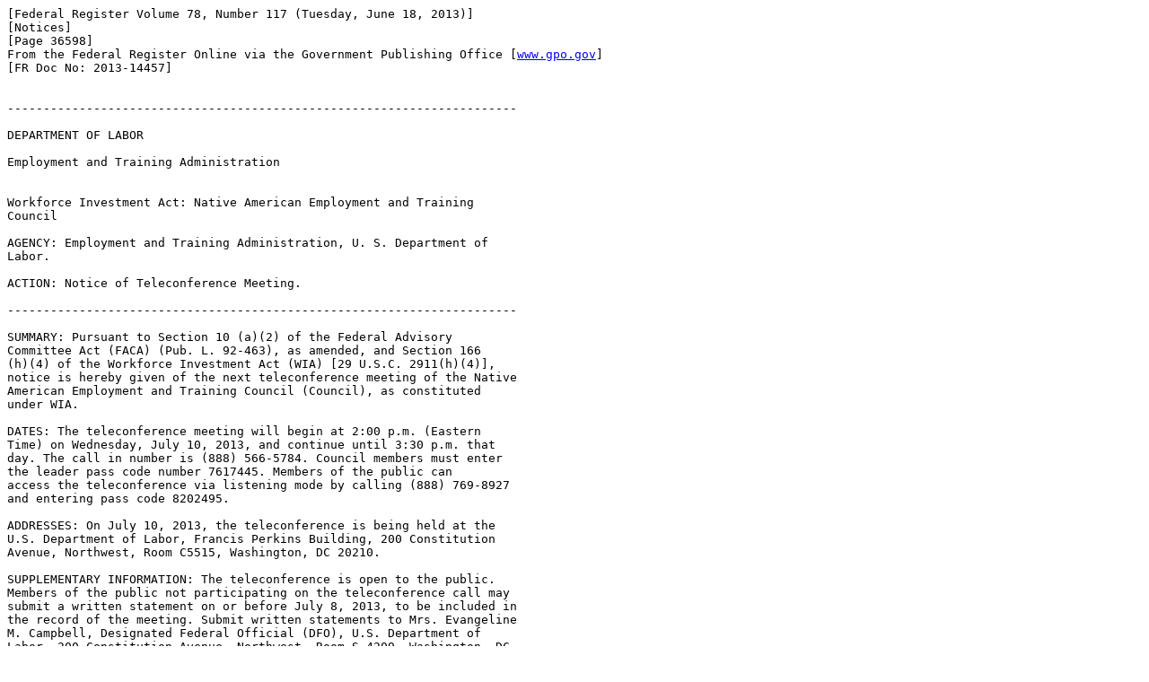

--- FILE ---
content_type: text/html
request_url: https://www.govinfo.gov/content/pkg/FR-2013-06-18/html/2013-14457.htm
body_size: 992
content:
<html>
<head>
<title>Federal Register, Volume 78 Issue 117 (Tuesday, June 18, 2013)</title>
</head>
<body><pre>
[Federal Register Volume 78, Number 117 (Tuesday, June 18, 2013)]
[Notices]
[Page 36598]
From the Federal Register Online via the Government Publishing Office [<a href="http://www.gpo.gov">www.gpo.gov</a>]
[FR Doc No: 2013-14457]


-----------------------------------------------------------------------

DEPARTMENT OF LABOR

Employment and Training Administration


Workforce Investment Act: Native American Employment and Training 
Council

AGENCY: Employment and Training Administration, U. S. Department of 
Labor.

ACTION: Notice of Teleconference Meeting.

-----------------------------------------------------------------------

SUMMARY: Pursuant to Section 10 (a)(2) of the Federal Advisory 
Committee Act (FACA) (Pub. L. 92-463), as amended, and Section 166 
(h)(4) of the Workforce Investment Act (WIA) [29 U.S.C. 2911(h)(4)], 
notice is hereby given of the next teleconference meeting of the Native 
American Employment and Training Council (Council), as constituted 
under WIA.

DATES: The teleconference meeting will begin at 2:00 p.m. (Eastern 
Time) on Wednesday, July 10, 2013, and continue until 3:30 p.m. that 
day. The call in number is (888) 566-5784. Council members must enter 
the leader pass code number 7617445<greek-i>. Members of the public can 
access the teleconference via listening mode by calling (888) 769-8927 
and entering pass code 8202495<greek-i>.

ADDRESSES: On July 10, 2013, the teleconference is being held at the 
U.S. Department of Labor, Francis Perkins Building, 200 Constitution 
Avenue, Northwest, Room C5515, Washington, DC 20210.

SUPPLEMENTARY INFORMATION: The teleconference is open to the public. 
Members of the public not participating on the teleconference call may 
submit a written statement on or before July 8, 2013, to be included in 
the record of the meeting. Submit written statements to Mrs. Evangeline 
M. Campbell, Designated Federal Official (DFO), U.S. Department of 
Labor, 200 Constitution Avenue, Northwest, Room S-4209, Washington, DC 
20210. The formal agenda will focus on the following topics: (1) Two 
Page White Paper on Statement of Urgency Section 166 Indian and Native 
American Programs; (2) Our Story Project Update; (3) Program Year 2013 
Training and Technical Assistance; and (4) Council Update and 
Recommendations. Persons who need special accommodations (TTY), or 
members of the public who would like a copy of the formal agenda, 
should contact Mr. Craig Lewis at (202) 693-3384, at least two business 
days before the meeting.

FOR FURTHER INFORMATION CONTACT: Mrs. Evangeline M. Campbell, DFO, 
Division of Indian and Native American Programs, Employment and 
Training Administration, U.S. Department of Labor, Room S-4209, 200 
Constitution Avenue Northwest, Washington, DC 20210. Telephone number 
(202) 693-3737 (VOICE) (this is not a toll-free number).

    Signed at Washington, DC, this 11th day of June, 2013.
Gerri Fiala,
Acting Assistant Secretary, Employment and Training Administration.
[FR Doc. 2013-14457 Filed 6-17-13; 8:45 am]
BILLING CODE 4501-FR-P


</pre></body>
</html>